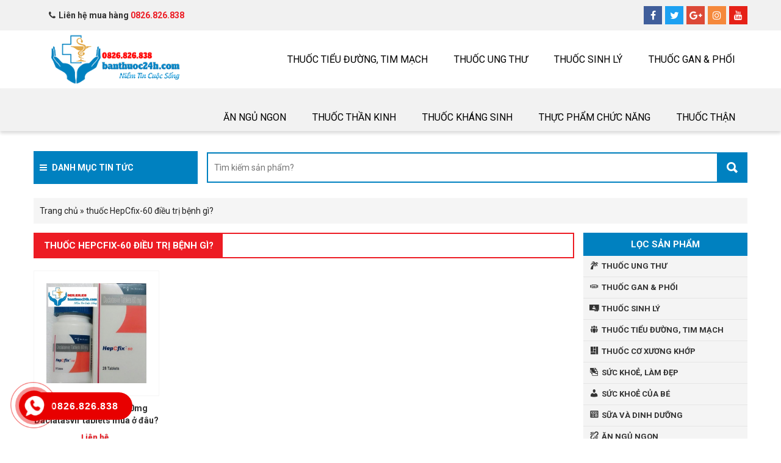

--- FILE ---
content_type: text/html; charset=UTF-8
request_url: https://banthuoc24h.com/tag/thuoc-hepcfix-60-dieu-tri-benh-gi/
body_size: 7214
content:
<!DOCTYPE html>
<html lang="vi-VN">

<head>
	<meta charset="UTF-8" />
		
	<meta name="viewport" content="width=device-width, initial-scale=1">
	<link rel="stylesheet" href="https://banthuoc24h.com/wp-content/themes/sales040-mathsoft/style.css">
	<link rel="pingback" href="https://banthuoc24h.com/xmlrpc.php">
		
<!-- This site is optimized with the Yoast SEO plugin v12.7 - https://yoast.com/wordpress/plugins/seo/ -->
<title>thuốc HepCfix-60 điều trị bệnh gì?</title>
<meta name="robots" content="max-snippet:-1, max-image-preview:large, max-video-preview:-1"/>
<link rel="canonical" href="https://banthuoc24h.com/tag/thuoc-hepcfix-60-dieu-tri-benh-gi/" />
<meta property="og:locale" content="vi_VN" />
<meta property="og:type" content="object" />
<meta property="og:title" content="thuốc HepCfix-60 điều trị bệnh gì?" />
<meta property="og:url" content="https://banthuoc24h.com/tag/thuoc-hepcfix-60-dieu-tri-benh-gi/" />
<meta property="og:site_name" content="Bán thuốc uy tín" />
<meta name="twitter:card" content="summary_large_image" />
<meta name="twitter:title" content="thuốc HepCfix-60 điều trị bệnh gì?" />
<script type='application/ld+json' class='yoast-schema-graph yoast-schema-graph--main'>{"@context":"https://schema.org","@graph":[{"@type":"WebSite","@id":"https://banthuoc24h.com/#website","url":"https://banthuoc24h.com/","name":"B\u00e1n thu\u1ed1c uy t\u00edn","potentialAction":{"@type":"SearchAction","target":"https://banthuoc24h.com/?s={search_term_string}","query-input":"required name=search_term_string"}},{"@type":"CollectionPage","@id":"https://banthuoc24h.com/tag/thuoc-hepcfix-60-dieu-tri-benh-gi/#webpage","url":"https://banthuoc24h.com/tag/thuoc-hepcfix-60-dieu-tri-benh-gi/","inLanguage":"vi-VN","name":"thu\u1ed1c HepCfix-60 \u0111i\u1ec1u tr\u1ecb b\u1ec7nh g\u00ec?","isPartOf":{"@id":"https://banthuoc24h.com/#website"},"breadcrumb":{"@id":"https://banthuoc24h.com/tag/thuoc-hepcfix-60-dieu-tri-benh-gi/#breadcrumb"}},{"@type":"BreadcrumbList","@id":"https://banthuoc24h.com/tag/thuoc-hepcfix-60-dieu-tri-benh-gi/#breadcrumb","itemListElement":[{"@type":"ListItem","position":1,"item":{"@type":"WebPage","@id":"https://banthuoc24h.com/","url":"https://banthuoc24h.com/","name":"Trang ch\u1ee7"}},{"@type":"ListItem","position":2,"item":{"@type":"WebPage","@id":"https://banthuoc24h.com/tag/thuoc-hepcfix-60-dieu-tri-benh-gi/","url":"https://banthuoc24h.com/tag/thuoc-hepcfix-60-dieu-tri-benh-gi/","name":"thu\u1ed1c HepCfix-60 \u0111i\u1ec1u tr\u1ecb b\u1ec7nh g\u00ec?"}}]}]}</script>
<!-- / Yoast SEO plugin. -->

<link rel='dns-prefetch' href='//ajax.googleapis.com' />
<link rel='dns-prefetch' href='//s.w.org' />
<link rel="alternate" type="application/rss+xml" title="Dòng thông tin cho Thẻ Bán thuốc uy tín &raquo; thuốc HepCfix-60 điều trị bệnh gì?" href="https://banthuoc24h.com/tag/thuoc-hepcfix-60-dieu-tri-benh-gi/feed/" />
		<script type="text/javascript">
			window._wpemojiSettings = {"baseUrl":"https:\/\/s.w.org\/images\/core\/emoji\/12.0.0-1\/72x72\/","ext":".png","svgUrl":"https:\/\/s.w.org\/images\/core\/emoji\/12.0.0-1\/svg\/","svgExt":".svg","source":{"concatemoji":"https:\/\/banthuoc24h.com\/wp-includes\/js\/wp-emoji-release.min.js?ver=5.3"}};
			!function(e,a,t){var r,n,o,i,p=a.createElement("canvas"),s=p.getContext&&p.getContext("2d");function c(e,t){var a=String.fromCharCode;s.clearRect(0,0,p.width,p.height),s.fillText(a.apply(this,e),0,0);var r=p.toDataURL();return s.clearRect(0,0,p.width,p.height),s.fillText(a.apply(this,t),0,0),r===p.toDataURL()}function l(e){if(!s||!s.fillText)return!1;switch(s.textBaseline="top",s.font="600 32px Arial",e){case"flag":return!c([127987,65039,8205,9895,65039],[127987,65039,8203,9895,65039])&&(!c([55356,56826,55356,56819],[55356,56826,8203,55356,56819])&&!c([55356,57332,56128,56423,56128,56418,56128,56421,56128,56430,56128,56423,56128,56447],[55356,57332,8203,56128,56423,8203,56128,56418,8203,56128,56421,8203,56128,56430,8203,56128,56423,8203,56128,56447]));case"emoji":return!c([55357,56424,55356,57342,8205,55358,56605,8205,55357,56424,55356,57340],[55357,56424,55356,57342,8203,55358,56605,8203,55357,56424,55356,57340])}return!1}function d(e){var t=a.createElement("script");t.src=e,t.defer=t.type="text/javascript",a.getElementsByTagName("head")[0].appendChild(t)}for(i=Array("flag","emoji"),t.supports={everything:!0,everythingExceptFlag:!0},o=0;o<i.length;o++)t.supports[i[o]]=l(i[o]),t.supports.everything=t.supports.everything&&t.supports[i[o]],"flag"!==i[o]&&(t.supports.everythingExceptFlag=t.supports.everythingExceptFlag&&t.supports[i[o]]);t.supports.everythingExceptFlag=t.supports.everythingExceptFlag&&!t.supports.flag,t.DOMReady=!1,t.readyCallback=function(){t.DOMReady=!0},t.supports.everything||(n=function(){t.readyCallback()},a.addEventListener?(a.addEventListener("DOMContentLoaded",n,!1),e.addEventListener("load",n,!1)):(e.attachEvent("onload",n),a.attachEvent("onreadystatechange",function(){"complete"===a.readyState&&t.readyCallback()})),(r=t.source||{}).concatemoji?d(r.concatemoji):r.wpemoji&&r.twemoji&&(d(r.twemoji),d(r.wpemoji)))}(window,document,window._wpemojiSettings);
		</script>
		<style type="text/css">
img.wp-smiley,
img.emoji {
	display: inline !important;
	border: none !important;
	box-shadow: none !important;
	height: 1em !important;
	width: 1em !important;
	margin: 0 .07em !important;
	vertical-align: -0.1em !important;
	background: none !important;
	padding: 0 !important;
}
</style>
	<link rel='stylesheet' id='dashicons-css'  href='https://banthuoc24h.com/wp-includes/css/dashicons.min.css?ver=5.3' type='text/css' media='all' />
<link rel='stylesheet' id='menu-icons-extra-css'  href='https://banthuoc24h.com/wp-content/plugins/menu-icons/css/extra.min.css?ver=0.12.2' type='text/css' media='all' />
<link rel='stylesheet' id='wp-block-library-css'  href='https://banthuoc24h.com/wp-includes/css/dist/block-library/style.min.css?ver=5.3' type='text/css' media='all' />
<link rel='stylesheet' id='contact-form-7-css'  href='https://banthuoc24h.com/wp-content/plugins/contact-form-7/includes/css/styles.css?ver=5.1.6' type='text/css' media='all' />
<link rel='stylesheet' id='wpfomo-css'  href='https://banthuoc24h.com/wp-content/plugins/wpfomo/public/css/wpfomo-public.css?ver=1.1.0' type='text/css' media='all' />
<script type='text/javascript' src='https://ajax.googleapis.com/ajax/libs/jquery/2.1.3/jquery.min.js'></script>
<script type='text/javascript'>
/* <![CDATA[ */
var settings = {"buyer_name":["H\u1ee9a V\u0103n M\u1ea1nh","L\u00ea Th\u1ecb Ng\u00e2n H\u00e0","Nguy\u1ec5n H\u00e0 V\u00e2n Anh","Nguy\u1ec5n Ng\u1ecdc \u00c1nh","Mai H\u00e0 Trang","Tr\u01b0\u01a1ng M\u1ea1nh H\u00f2a","Tr\u1ea7n Th\u1ecb Mai","H\u00e0 Th\u1ecb Ng\u1ecdc My","L\u00ea Ng\u1ecdc Mai","H\u00e0 My","l\u00ea thanh b\u00ecnh "],"purchase_time":["","","","","","","","","","",""],"product_name":["8 ph\u00fat tr\u01b0\u1edbc","13 ph\u00fat tr\u01b0\u1edbc","11 ph\u00fat tr\u01b0\u1edbc","6 ph\u00fat tr\u01b0\u1edbc","19 ph\u00fat tr\u01b0\u1edbc","29 ph\u00fat tr\u01b0\u1edbc","16 ph\u00fat tr\u01b0\u1edbc","1 ti\u1ebfng tr\u01b0\u1edbc","44 ph\u00fat tr\u01b0\u1edbc","58 ph\u00fat tr\u01b0\u1edbc","1 ph\u00fat tr\u01b0\u1edbc"],"product_image":["https:\/\/banthuoc24h.com\/wp-content\/uploads\/2020\/02\/khach-hang-01-min.jpg","https:\/\/banthuoc24h.com\/wp-content\/uploads\/2020\/02\/khach-hang-02-min.jpg","https:\/\/banthuoc24h.com\/wp-content\/uploads\/2020\/02\/khach-hang-03-min.jpg","https:\/\/banthuoc24h.com\/wp-content\/uploads\/2020\/02\/khach-hang-04-min.jpg","https:\/\/banthuoc24h.com\/wp-content\/uploads\/2020\/02\/khach-hang-05-min.jpg","https:\/\/banthuoc24h.com\/wp-content\/uploads\/2020\/02\/khach-hang-06-min.jpg","https:\/\/banthuoc24h.com\/wp-content\/uploads\/2020\/02\/khach-hang-07-min.jpg","https:\/\/banthuoc24h.com\/wp-content\/uploads\/2020\/02\/khach-hang-08-min.jpg","https:\/\/banthuoc24h.com\/wp-content\/uploads\/2020\/02\/khach-hang-09-min.jpg","https:\/\/banthuoc24h.com\/wp-content\/uploads\/2020\/02\/khach-hang-10-min.jpg","https:\/\/banthuoc24h.com\/wp-content\/uploads\/2020\/02\/khach-hang-11-min.jpg"],"custom_url":["","","","","","","","","","",""]};
/* ]]> */
</script>
<script type='text/javascript' src='https://banthuoc24h.com/wp-content/plugins/wpfomo/public/js/wpfomo-public.js?ver=1.1.0'></script>
<link rel='https://api.w.org/' href='https://banthuoc24h.com/wp-json/' />
		<link rel="shortcut icon" href="https://banthuoc24h.com/wp-content/uploads/2019/12/favicon.png"/> <meta name="google-site-verification" content="ZURu6Pu8-XvZ56pdkO7_VxgwmlihbPQA67MuBrG4veI" />	
</head>
<body class="archive tag tag-thuoc-hepcfix-60-dieu-tri-benh-gi tag-240">
<div id="wrapper">
	<header id="header">		
		<div class="top-header">
			<div class="wrap-theader container-web">
				<div class="hotlinems"><p><i class="fa fa-phone"></i>Liên hệ mua hàng <span>0826.826.838</span></p></div>				<div class="socialnetwork"><ul><li><a class="facebook" target="_blank" href="https://www.facebook.com/B%C3%A1n-Thu%E1%BB%91c-Uy-T%C3%ADn-24h-102893354563609/"><i class="fa fa-facebook-f"></i></a></li><li><a class="twitter" target="_blank" href=""><i class="fa fa-twitter"></i></a></li><li><a class="gplus" target="_blank" href=""><i class="fa fa-google-plus"></i></a></li><li><a class="instagram" target="_blank" href=""><i class="fa fa-instagram"></i></a></li><li><a class="youtube" target="_blank" href=""><i class="fa fa-youtube"></i></a></li></ul></div>			</div>
		</div>
		<div class="bottom-header">
			<div class="subbheader">
				<div class="wrap-subbheader container-web">
											<div class="logo-web">
				<a href="https://banthuoc24h.com/" id="logo"><img src="https://banthuoc24h.com/wp-content/uploads/2019/11/logo-banthuoc24h.png" alt="Bán thuốc uy tín"></a>
			</div>
								
				          
					<h2 class="title-website">Bán thuốc uy tín</h2>
											<nav class="menu-main">
						<ul id="menu" class="menu"><li id="menu-item-538" class="menu-item menu-item-type-taxonomy menu-item-object-category menu-item-538"><a href="https://banthuoc24h.com/thuoc-tieu-duong-tim-mach/">Thuốc tiểu đường, tim mạch</a></li>
<li id="menu-item-539" class="menu-item menu-item-type-taxonomy menu-item-object-category menu-item-539"><a href="https://banthuoc24h.com/thuoc-ung-thu/">THUỐC UNG THƯ</a></li>
<li id="menu-item-540" class="menu-item menu-item-type-taxonomy menu-item-object-category menu-item-540"><a href="https://banthuoc24h.com/thuoc-sinh-ly/">Thuốc sinh lý</a></li>
<li id="menu-item-541" class="menu-item menu-item-type-taxonomy menu-item-object-category menu-item-541"><a href="https://banthuoc24h.com/thuoc-gan-phoi/">Thuốc gan &#038; phổi</a></li>
<li id="menu-item-544" class="menu-item menu-item-type-taxonomy menu-item-object-category menu-item-544"><a href="https://banthuoc24h.com/an-ngu-ngon/">Ăn ngủ ngon</a></li>
<li id="menu-item-545" class="menu-item menu-item-type-taxonomy menu-item-object-category menu-item-545"><a href="https://banthuoc24h.com/thuoc-than-kinh/">Thuốc thần kinh</a></li>
<li id="menu-item-955" class="menu-item menu-item-type-taxonomy menu-item-object-category menu-item-955"><a href="https://banthuoc24h.com/thuoc-khang-sinh/">Thuốc Kháng sinh</a></li>
<li id="menu-item-977" class="menu-item menu-item-type-taxonomy menu-item-object-category menu-item-977"><a href="https://banthuoc24h.com/thuc-pham-chuc-nang/">Thực phẩm chức năng</a></li>
<li id="menu-item-1841" class="menu-item menu-item-type-taxonomy menu-item-object-category menu-item-1841"><a href="https://banthuoc24h.com/thuoc-than/">THUỐC THẬN</a></li>
</ul>					</nav>
				</div>
			</div>
			<div class="showmenu">
				<div class="wrap-showmenu container-web">
					<div class="listpromenu">
						<div class="listpromenu-title show_hide"><i class="_mi _before fa fa-bars" aria-hidden="true"></i>Danh mục tin tức</div>
						<ul id="menuscroll" class="slidingDiv"><li id="menu-item-3933" class="menu-item menu-item-type-post_type menu-item-object-ms_news menu-item-3933"><a href="https://banthuoc24h.com/cach-lam-giam-tac-dung-phu-tren-da-khi-dung-thuoc-dich/">Cách làm giảm tác dụng phụ trên da khi dùng thuốc đích</a></li>
<li id="menu-item-3934" class="menu-item menu-item-type-post_type menu-item-object-ms_news menu-item-3934"><a href="https://banthuoc24h.com/nhung-dieu-luu-y-ve-thuoc-tim-mach/">Những điều lưu ý về thuốc tim mạch</a></li>
<li id="menu-item-3935" class="menu-item menu-item-type-post_type menu-item-object-ms_news menu-item-3935"><a href="https://banthuoc24h.com/tim-mach-cac-benh-lien-quan-den-tim-mach/">Tim mạch – Các bệnh liên quan đến tim mạch</a></li>
</ul>					</div>
					<div class="searchbox-form">
	<form action="https://banthuoc24h.com" id="searchform" method="get">
		<div>
			<input type="text" id="search-text" name="s" value="" placeholder="Tìm kiếm sản phẩm?"/>
			<input type="hidden" name="post_type" value="post">
			<input type="submit" value="" id="searchsubmit" />
		</div>
	</form>
</div>				</div>
			</div>
			<div class="menubtn-mobile"></div>
		</div>
	</header><div id="container" class="container-web">
	<div class="breadcrumbs-web"><p id="breadcrumbs"><span><span><a href="https://banthuoc24h.com/" >Trang chủ</a> » <span class="breadcrumb_last" aria-current="page">thuốc HepCfix-60 điều trị bệnh gì?</span></span></span></p></div>	<div id="contents">
				<section class="showproduct">
			
							<h1 class="showproduct-title"><span class="showproduct-title-label"><a href="javascript:;">thuốc HepCfix-60 điều trị bệnh gì?</a></span></h1>

								
			<div class="wrap-protwo wrap-showproduct">
								<div class="productbox showproductbox">
					<div class="productbox-inner">
						<div class="productbox-thumb"><a href="https://banthuoc24h.com/moi-thuoc-hepcfix-60mg-daclatasvir-tablets-mua-o-dau/"><img width="300" height="300" src="https://banthuoc24h.com/wp-content/uploads/2020/09/thuoc-hepcfix-60-mua-o-dau-300x300.png" class="attachment-medium size-medium wp-post-image" alt="" srcset="https://banthuoc24h.com/wp-content/uploads/2020/09/thuoc-hepcfix-60-mua-o-dau-300x300.png 300w, https://banthuoc24h.com/wp-content/uploads/2020/09/thuoc-hepcfix-60-mua-o-dau-150x150.png 150w" sizes="(max-width: 300px) 100vw, 300px" /></a></div>
						<h3 class="productbox-name"><a href="https://banthuoc24h.com/moi-thuoc-hepcfix-60mg-daclatasvir-tablets-mua-o-dau/">Mới! Thuốc Hepcfix 60mg Daclatasvir tablets mua ở đâu?</a></h3>
						<div class="productbox-price">
														
							<span class="productboxpri-default">Liên hệ</span>						</div>
					</div>
				</div>	
							</div>	
			<div class="page_nav"></div>				</div>
	<aside id="sidebar">
    <div id="nav_menu-4" class="widget widget_nav_menu"><h3 class="widget-title">Lọc sản phẩm</h3><div class="menu-menu-products-container"><ul id="menu-menu-products" class="menu"><li id="menu-item-48" class="menu-item menu-item-type-taxonomy menu-item-object-category menu-item-48"><a href="https://banthuoc24h.com/thuoc-ung-thu/"><i class="_mi _before dashicons dashicons-palmtree" aria-hidden="true"></i><span>Thuốc ung thư</span></a></li>
<li id="menu-item-45" class="menu-item menu-item-type-taxonomy menu-item-object-category menu-item-45"><a href="https://banthuoc24h.com/thuoc-gan-phoi/"><i class="_mi _before dashicons dashicons-slides" aria-hidden="true"></i><span>Thuốc gan &#038; phổi</span></a></li>
<li id="menu-item-46" class="menu-item menu-item-type-taxonomy menu-item-object-category menu-item-46"><a href="https://banthuoc24h.com/thuoc-sinh-ly/"><i class="_mi _before dashicons dashicons-money" aria-hidden="true"></i><span>Thuốc sinh lý</span></a></li>
<li id="menu-item-47" class="menu-item menu-item-type-taxonomy menu-item-object-category menu-item-47"><a href="https://banthuoc24h.com/thuoc-tieu-duong-tim-mach/"><i class="_mi _before dashicons dashicons-groups" aria-hidden="true"></i><span>Thuốc tiểu đường, tim mạch</span></a></li>
<li id="menu-item-44" class="menu-item menu-item-type-taxonomy menu-item-object-category menu-item-44"><a href="https://banthuoc24h.com/thuoc-co-xuong-khop/"><i class="_mi _before dashicons dashicons-layout" aria-hidden="true"></i><span>Thuốc cơ xương khớp</span></a></li>
<li id="menu-item-43" class="menu-item menu-item-type-taxonomy menu-item-object-category menu-item-43"><a href="https://banthuoc24h.com/suc-khoe-lam-dep/"><i class="_mi _before dashicons dashicons-images-alt" aria-hidden="true"></i><span>Sức khoẻ, làm đẹp</span></a></li>
<li id="menu-item-42" class="menu-item menu-item-type-taxonomy menu-item-object-category menu-item-42"><a href="https://banthuoc24h.com/suc-khoe-cua-be/"><i class="_mi _before dashicons dashicons-admin-users" aria-hidden="true"></i><span>Sức khoẻ của bé</span></a></li>
<li id="menu-item-41" class="menu-item menu-item-type-taxonomy menu-item-object-category menu-item-41"><a href="https://banthuoc24h.com/sua-va-dinh-duong/"><i class="_mi _before dashicons dashicons-welcome-widgets-menus" aria-hidden="true"></i><span>Sữa và dinh dưỡng</span></a></li>
<li id="menu-item-40" class="menu-item menu-item-type-taxonomy menu-item-object-category menu-item-40"><a href="https://banthuoc24h.com/an-ngu-ngon/"><i class="_mi _before dashicons dashicons-editor-unlink" aria-hidden="true"></i><span>Ăn ngủ ngon</span></a></li>
</ul></div></div><div id="dpe_fp_widget-2" class="widget widget_dpe_fp_widget"><h3 class="widget-title">Tin nổi bật</h3>	<ul class="dpe-flexible-posts">
			<li id="post-4697" class="post-4697 ms_news type-ms_news status-publish hentry news_cat-tin-tuc news_tag-thuoc-mien-dich-chua-benh-ung-thu-phoi-giai-doan-som">
			<a href="https://banthuoc24h.com/thuoc-mien-dich-chua-benh-ung-thu-phoi-giai-doan-som/">
								<div class="title">Thuốc miễn dịch chữa bệnh ung thư phổi giai đoạn sớm.</div>
			</a>
		</li>
			<li id="post-3906" class="post-3906 ms_news type-ms_news status-publish has-post-thumbnail hentry news_cat-tin-tuc">
			<a href="https://banthuoc24h.com/cach-lam-giam-tac-dung-phu-tren-da-khi-dung-thuoc-dich/">
				<img width="150" height="150" src="https://banthuoc24h.com/wp-content/uploads/2021/07/tac-dung-phu-thuoc-dich-150x150.jpg" class="attachment-thumbnail size-thumbnail wp-post-image" alt="" srcset="https://banthuoc24h.com/wp-content/uploads/2021/07/tac-dung-phu-thuoc-dich-150x150.jpg 150w, https://banthuoc24h.com/wp-content/uploads/2021/07/tac-dung-phu-thuoc-dich-300x300.jpg 300w" sizes="(max-width: 150px) 100vw, 150px" />				<div class="title">Cách làm giảm tác dụng phụ trên da khi dùng thuốc đích</div>
			</a>
		</li>
			<li id="post-174" class="post-174 ms_news type-ms_news status-publish has-post-thumbnail hentry news_cat-tin-tuc news_tag-benh-tim-mach-va-cach-dieu-tri news_tag-cac-benh-ly-tim-mach-va-cach-phong-chong news_tag-so-lieu-thong-ke-ve-benh-tim-mach">
			<a href="https://banthuoc24h.com/tim-mach-cac-benh-lien-quan-den-tim-mach/">
				<img width="150" height="150" src="https://banthuoc24h.com/wp-content/uploads/2019/12/trai-tim-khoe-manh-150x150.png" class="attachment-thumbnail size-thumbnail wp-post-image" alt="" srcset="https://banthuoc24h.com/wp-content/uploads/2019/12/trai-tim-khoe-manh-150x150.png 150w, https://banthuoc24h.com/wp-content/uploads/2019/12/trai-tim-khoe-manh-300x300.png 300w" sizes="(max-width: 150px) 100vw, 150px" />				<div class="title">Tim mạch &#8211; Các bệnh liên quan đến tim mạch</div>
			</a>
		</li>
			<li id="post-175" class="post-175 ms_news type-ms_news status-publish hentry news_cat-tin-tuc news_tag-benh-tim-bam-sinh-nen-dieu-tri-o-dau news_tag-benh-tim-mach-co-nguy-hiem-khong news_tag-thuoc-tim-mach">
			<a href="https://banthuoc24h.com/nhung-dieu-luu-y-ve-thuoc-tim-mach/">
								<div class="title">Những điều lưu ý về thuốc tim mạch</div>
			</a>
		</li>
		</ul><!-- .dpe-flexible-posts -->
</div></aside></div>
<footer id="footer">
	<div class="top-footer">
		<div class="tfooter-inner container-web">
			<div class="wrap-tfooter">
				<div class="tfooterbox">
					<div id="black-studio-tinymce-2" class="tfwidget widget_black_studio_tinymce"><h3 class="tfwidget-title">Thông tin liên hệ</h3><div class="textwidget"><p>Địa chỉ: V8 The Vesta Phú Lãm, Hà Đông, Hà Nội</p>
<p>Điện thoại: 0826.826.838</p>
<p>Email: banthuoc24h@gmail.com</p>
<p>Website: www.banthuoc24h.com</p>
</div></div>				</div>
				<div class="tfooterbox">
					<div id="nav_menu-2" class="tfwidget widget_nav_menu"><h3 class="tfwidget-title">Về chúng tôi</h3><div class="menu-ve-chung-toi-container"><ul id="menu-ve-chung-toi" class="menu"><li id="menu-item-84" class="menu-item menu-item-type-custom menu-item-object-custom menu-item-84"><a href="javascript:void(0);">Giới thiệu về công ty</a></li>
<li id="menu-item-85" class="menu-item menu-item-type-custom menu-item-object-custom menu-item-85"><a href="javascript:void(0);">Quy định sử dụng</a></li>
<li id="menu-item-86" class="menu-item menu-item-type-custom menu-item-object-custom menu-item-86"><a href="javascript:void(0);">Chính sách bảo mật</a></li>
<li id="menu-item-87" class="menu-item menu-item-type-custom menu-item-object-custom menu-item-87"><a href="javascript:void(0);">Câu hỏi thường gặp</a></li>
</ul></div></div>				</div>
				<div class="tfooterbox">
					<div id="nav_menu-3" class="tfwidget widget_nav_menu"><h3 class="tfwidget-title">Hỗ trợ dịch vụ</h3><div class="menu-ho-tro-dich-vu-container"><ul id="menu-ho-tro-dich-vu" class="menu"><li id="menu-item-88" class="menu-item menu-item-type-custom menu-item-object-custom menu-item-88"><a href="javascript:void(0);">Hướng dẫn mua hàng</a></li>
<li id="menu-item-89" class="menu-item menu-item-type-custom menu-item-object-custom menu-item-89"><a href="javascript:void(0);">Hình thức thanh toán</a></li>
<li id="menu-item-90" class="menu-item menu-item-type-custom menu-item-object-custom menu-item-90"><a href="javascript:void(0);">Chính sách vận chuyển</a></li>
<li id="menu-item-91" class="menu-item menu-item-type-custom menu-item-object-custom menu-item-91"><a href="javascript:void(0);">Chính sách đổi hàng</a></li>
</ul></div></div>		
				</div>
				<div class="tfooterbox">
					<div id="text-2" class="tfwidget widget_text"><h3 class="tfwidget-title">Liên kết Facebook</h3>			<div class="textwidget"><p><iframe src="https://www.facebook.com/plugins/page.php?href=https%3A%2F%2Fwww.facebook.com%2FB%25C3%25A1n-Thu%25E1%25BB%2591c-Uy-T%25C3%25ADn-24h-102893354563609%2F&#038;tabs&#038;width=248&#038;height=240&#038;small_header=false&#038;adapt_container_width=true&#038;hide_cover=false&#038;show_facepile=true&#038;appId=433081793786707" style="border:none;overflow:hidden" scrolling="no" frameborder="0" allowTransparency="true" allow="encrypted-media"></iframe></p>
</div>
		</div>		
				</div>
			</div>
		</div>
	</div>
	<div class="bottom-footer">
		<div class="wrap-bfooter container-web">
			<p>© Bản quyền thuộc về Bán thuốc uy tín | Cung cấp bởi <a href="https://www.mathsoftvn.com" target="_blank">Mathsoft Việt Nam</a></p>
		</div>
	</div>
</footer>
</div>
<div class="scrolltop-wrap"> <a href="#" role="button" aria-label="Scroll to top"> <svg height="48" viewBox="0 0 48 48" width="48" xmlns="http://www.w3.org/2000/svg"> <path id="scrolltop-bg" d="M0 0h48v48h-48z"></path> <path id="scrolltop-arrow" d="M14.83 30.83l9.17-9.17 9.17 9.17 2.83-2.83-12-12-12 12z"></path> </svg> </a></div> 
<div class="hotline-phone-ring-wrap">
	<div class="hotline-phone-ring">
		<div class="hotline-phone-ring-circle"></div>
		<div class="hotline-phone-ring-circle-fill"></div>
		<div class="hotline-phone-ring-img-circle">
			<a href="tel:0826.826.838" class="pps-btn-img"><img src="https://banthuoc24h.com/wp-content/themes/sales040-mathsoft/images/hotline.png" alt="Số điện thoại" width="50"></a>
		</div>
	</div>
	<div class="hotline-bar">
		<a href="tel:0826.826.838"><span class="text-hotline">0826.826.838</span></a>
	</div>
</div>
<link href="//fonts.googleapis.com/css?family=Roboto:300italic,300,400italic,400,700italic,700" rel="stylesheet" type="text/css">
<link rel="stylesheet" type="text/css" href="https://stackpath.bootstrapcdn.com/font-awesome/4.7.0/css/font-awesome.min.css">	
<link rel="stylesheet" type="text/css" href="https://banthuoc24h.com/wp-content/themes/sales040-mathsoft/css/responsive.css">	
<script src="https://banthuoc24h.com/wp-content/themes/sales040-mathsoft/js/jquery.slicknav.min.js"></script>
<link rel="stylesheet" href="https://banthuoc24h.com/wp-content/themes/sales040-mathsoft/css/slicknav.css">	
	
<script>
	$(function(){
		$('#menu').slicknav();
	});
</script>
<script type="text/javascript">
	$(document).ready(function(){
	$(".slidingDiv").hide();
	$(".show_hide").show();
	$('.show_hide').click(function(){
	$(".slidingDiv").slideToggle();
	});
	});
</script>
<style>
	.slidingDiv{}
	.show_hide{display:none}
	.slider-box{height:auto}
	.wrap-sliderbox{background:#fff;padding:10px 0 0 0} 
	#menuscroll li:first-child ul{display:block}
</style>
<script>
$(document).ready(function () { 
  $('#menuscroll > li > a').click(function(){
    if ($(this).attr('class') != 'active'){
      $('#menuscroll li ul').slideUp();
      $(this).next().slideToggle();
      $('#menuscroll li a').removeClass('active');
      $(this).addClass('active');
    } else {
      $('#menuscroll li ul').slideUp();
      $('#menuscroll li a').removeClass('active');
    }
  });
});
</script>
<script>
jQuery(function(){
        $("#searchsubmit").click(function(){
        $(".error").hide();
        var hasError = false;
        var searchVal = $("#search-text").val();
        if(searchVal == '') {
            $("#search-text").after('<style>.searchbox-form input[type="text"]{border:2px solid #ff0000!important}</style>');
            hasError = true;
        }
        if(hasError == true) {return false;}
    });
});
</script>
<div id="wpfomo"><div class="wpfomo-product-thumb-container"><img src="" class="wpfomo-product-thumb"></div><div class="wpfomo-content-wrapper"><p><span class="wpfomo-buyer-name"></span> Đã đặt hàng thành công </p><a href="#" target="_blank" class="wpfomo-product-name"></a><div class="time">
		<span class="wpfomo-secondary-text"></span>
	</div></div></div><script type='text/javascript'>
/* <![CDATA[ */
var wpcf7 = {"apiSettings":{"root":"https:\/\/banthuoc24h.com\/wp-json\/contact-form-7\/v1","namespace":"contact-form-7\/v1"}};
/* ]]> */
</script>
<script type='text/javascript' src='https://banthuoc24h.com/wp-content/plugins/contact-form-7/includes/js/scripts.js?ver=5.1.6'></script>
<script type='text/javascript' src='https://banthuoc24h.com/wp-includes/js/wp-embed.min.js?ver=5.3'></script>
</body>
</html>